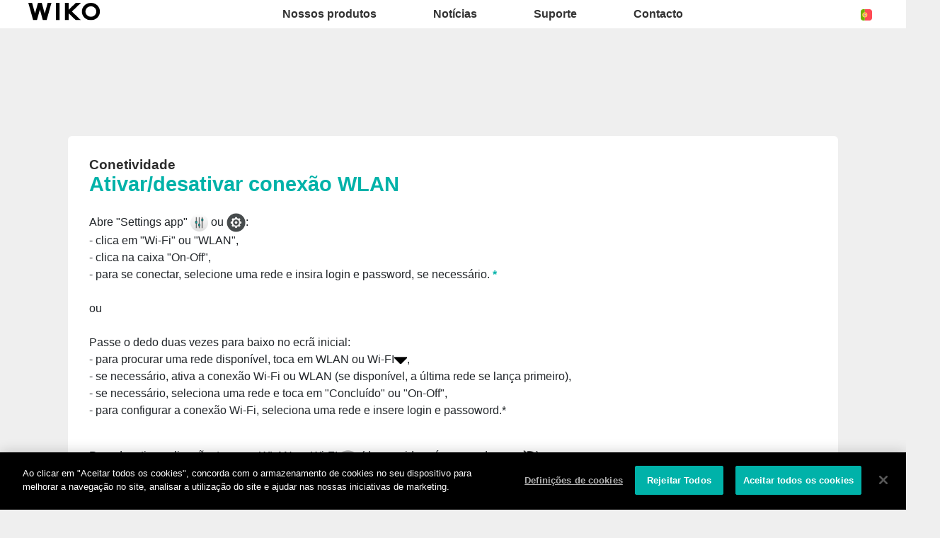

--- FILE ---
content_type: text/html; charset=UTF-8
request_url: https://pt.wikomobile.com/sav-0-6201-Ativar-desativar-conexao-Wi-Fi
body_size: 6606
content:
<!DOCTYPE html>
<html lang="pt-PT" dir="ltr">
<head>
<meta http-equiv="Content-Type" content="text/html; charset=utf-8" />
<title>Perguntas frequentes Wiko </title>
<meta name="viewport" content = "width = device-width, initial-scale = 1, minimum-scale = 1, maximum-scale = 1" />
<meta name="apple-mobile-web-app-capable" content="yes" />
<meta name="apple-mobile-web-app-status-bar-style" content="black" />
<meta name="HandheldFriendly" content="true" />
<link href="/favicon.ico" rel="shortcut icon">
 <!--<script src="https://ajax.googleapis.com/ajax/libs/jquery/2.1.3/jquery.min.js"></script>-->
 <!--<script src="https://ajax.googleapis.com/ajax/libs/jquery/1.8.3/jquery.min.js"></script>-->
<!-- jQuery -->
<script src="public/assets/js/jquery-3.3.1.min.js" /></script>

<link rel="stylesheet" href="/css/styles.css?d=2017122444" type="text/css" charset="utf-8">
<!-- FONTAWESOME -->
<link rel="stylesheet" href="public/assets/vendor/font-awesome/css/font-awesome.min.css">
<!-- Bootstrap 4.1.3 -->
<link rel="stylesheet" href="public/assets/css/bootstrap.min.css?d=20181220">
<!-- Owl Carousel 2.3.4 -->
<link rel="stylesheet" href="public/assets/vendor/owl-carousel/dist/assets/owl.carousel.min.css?d=20181220">
    <!-- WIKO THEME -->
    <link rel="stylesheet" href="public/assets/css/wikocorporate.min.css?d=20211118">


<script type="text/javascript">
    var MTUserId = 'e11c15ce-5111-4b2a-b2f7-43d14b7b8395';
    var MTFontIds = new Array();

    MTFontIds.push("1123258"); // ITC OfficinaR Serif WFS Book
    MTFontIds.push("1123255"); // ITC OfficinaR Serif WFS Bold Italic
    (function () {
        var mtTracking = document.createElement('script');
        mtTracking.type = 'text/javascript';
        mtTracking.async = 'true';
        mtTracking.src = ('https:' == document.location.protocol ? 'https:' : 'http:') + '//fast.fonts.net/lt/trackingCode.js';

        (document.getElementsByTagName('head')[0] || document.getElementsByTagName('body')[0]).appendChild(mtTracking);
    })();
</script>

<script src="https://apis.google.com/js/platform.js" type="text/javascript">
    {
        lang: ''
    }
</script>

<script>(function (d, s, id) {
        var js, fjs = d.getElementsByTagName(s)[0];
        if (d.getElementById(id))
            return;
        js = d.createElement(s);
        js.id = id;
        js.src = "//connect.facebook.net//all.js#xfbml=1";
        fjs.parentNode.insertBefore(js, fjs);
    }(document, 'script', 'facebook-jssdk'));
</script>


<!-- Google Tag Manager -->
<script>(function (w, d, s, l, i) {
        w[l] = w[l] || [];
        w[l].push({'gtm.start':
                    new Date().getTime(), event: 'gtm.js'});
        var f = d.getElementsByTagName(s)[0],
                j = d.createElement(s), dl = l != 'dataLayer' ? '&l=' + l : '';
        j.async = true;
        j.src =
                'https://www.googletagmanager.com/gtm.js?id=' + i + dl;
        f.parentNode.insertBefore(j, f);
    })(window, document, 'script', 'dataLayer','GTM-TSSMFSS');
</script>
<!-- End Google Tag Manager -->  
<script type="text/javascript" src="js/choix_service.js" /></script>
<script type="text/javascript" src="js/pop.js" /></script>

<link rel="stylesheet" type="text/css" href="css/faq.css">

    </head>
<body class="reg-theme">
	<!-- MENU TOP -->
<nav id="mainNavContainer" class="navbar navbar-expand-lg navbar-dark justify-content-between ">
    <div class="max-nav-container justify-content-between">
        <a class="navbar-brand" href="/"><img id="logoDefault" src="public/assets/img/wiko.svg" alt="Logo wiko" /><img id="logoActive" src="public/assets/img/wiko-white.svg" alt="Logo wiko" /></a>
        <button class="navbar-toggler" type="button" data-toggle="collapse" data-target="#mainNav" aria-controls="mainNav" aria-expanded="false" aria-label="Toggle main navigation">
          <span class="navbar-toggler-icon"></span>
        </button>

        <div id="mainNav" class="collapse navbar-collapse justify-content-between">
                <div class="navbar-overlay d-lg-none d-flex flex-row align-items-center justify-content-center" data-toggle="collapse" data-target="#mainNav" aria-controls="mainNav" aria-expanded="false" aria-label="Close main navigation">
                  <span class="fa fa-angle-right fa-4x text-white" aria-hidden="true" ></span>
                </div>
            <div class="navbar-expanse"></div>
                <ul class="navbar-nav align-self-end -navigation__actionbox mb-5 mb-lg-auto order-lg-2">
                                                      <li class="nav-item">
                        <a class="nav-link" href="/countries.php" title="website localisation"><img src="public/assets/flags/active/PT.svg" alt="PT" /></a>
                  </li>
                </ul>

                <ul class="navbar-nav -spaced order-lg-1">
                                                <li class="nav-item">
                                                        <a class="nav-link" href="#" id="navbarDropdownNossosprodutos" role="button" data-toggle="dropdown" aria-haspopup="true" aria-expanded="false">
                              Nossos produtos
                            </a>
                            <div class="dropdown-menu" aria-labelledby="navbarDropdownNossosprodutos">
                                                                    <a class="dropdown-item" href="/f-wiko-smartphones">Smartphones</a>
                                                                    <a class="dropdown-item" href="/g-wiko-">Feature phones</a>
                                                                    <a class="dropdown-item" href="c-0-0-0-wiko-acessorios">Acessórios</a>
                                                                    <a class="dropdown-item" href="/h0-onde-comprar">Onde comprar</a>
                                                              
                            </div>
                                                    </li>
                                                <li class="nav-item">
                                                                                            <a class="nav-link link__direct" href="/r0-noticias" id="navbarDropdownNotícias" role="navigation">Notícias</a>
                                                                                    </li>
                                                <li class="nav-item">
                                                        <a class="nav-link" href="#" id="navbarDropdownSuporte" role="button" data-toggle="dropdown" aria-haspopup="true" aria-expanded="false">
                              Suporte
                            </a>
                            <div class="dropdown-menu" aria-labelledby="navbarDropdownSuporte">
                                                                    <a class="dropdown-item" href="https://support.wikomobile.es/hc/pt/requests/new">Contacto</a>
                                                                    <a class="dropdown-item" href="/faq-0-perguntas-frequentes">Perguntas frequentes</a>
                                                                    <a class="dropdown-item" href="https://customer-pt.wikomobile.com/src/engine.php?to=launcher_imei">Atualizações </a>
                                                                    <a class="dropdown-item" href="/manual-0-instrucoes">Instruções </a>
                                                                    <a class="dropdown-item" href="/warranty-0-garantia">Garantia</a>
                                                              
                            </div>
                                                    </li>
                                                <li class="nav-item">
                                                        <a class="nav-link" href="#" id="navbarDropdownContacto" role="button" data-toggle="dropdown" aria-haspopup="true" aria-expanded="false">
                              Contacto
                            </a>
                            <div class="dropdown-menu" aria-labelledby="navbarDropdownContacto">
                                                                    <a class="dropdown-item" href="/c1-contacto-solicitacao-de-informacao">Solicitação de informação</a>
                                                                    <a class="dropdown-item" href="/c2-contacto-sala-de-imprensa">Sala de imprensa</a>
                                                                    <a class="dropdown-item" href="/c3-contacto"></a>
                                                                    <a class="dropdown-item" href="/c4-distribuidores">Distribuidores</a>
                                                                    <a class="dropdown-item" href="https://support.wikomobile.es/hc/pt/requests/new">Serviço pós-venda</a>
                                                              
                            </div>
                                                    </li>
                        						
                </ul>	

        </div>
    </div>
</nav>
<!-- END MENU TOP --><script>$('#mainNavContainer').addClass('-white__theme');</script>
<div id="image_loading" class="form_loading"> 
  <img src="images/fond_blanc80.png" width="0" height="0">
  <img src="images/ajax-loader.gif" class="image_ajax_loader"> 
</div>
<div id="page" class="pt-5">

    <div class="header m-5 clearfix">

    </div>
<div class="container pb-5">

<br><br>

<div class="clearfix"></div>






  <div class="col_100 cadre_blanc padding_col_50">
    
        
                <span class="t4 gras2 txt_noir">Conetividade </span>
        <br />
        <span class="t7 gras2 txt_vert">Ativar/desativar conexão WLAN </span>
        <br /><br />
        
    <p><span class="t3_Gris"><span class="t3_Gris"><span class="t3_Gris">Abre "Settings app" <img style="vertical-align: middle;" title="Applicartion Paramètres Wiko" src="http://data.wikomobile.com/documents/faq/FR/1602051551592b8e3e10d6.png" alt="Applicartion Paramètres Wiko" width="25" height="25" /> ou <img src="http://data.wikomobile.com/documents/faq/FR/1706091741222723d426c7.png" alt="" width="27" height="27" />:<br /></span></span></span><span class="t3_Gris"><span class="t3_Gris"><span class="t3_Gris"><span class="t3gris"><span lang="PT">- clica em "Wi-Fi" ou "WLAN",</span></span><br /><span class="t3gris"><span lang="PT">- clica na caixa "On-Off",</span></span><br /><span style="font-size: medium;">- para se conectar, selecione uma rede e insira login e password, se necessário. </span><strong><span class="txt_vert" style="font-size: medium;"><strong>* <br /></strong></span></strong></span></span></span><br />ou <br /><br />Passe o dedo duas vezes para baixo no ecrã inicial:<br />- para procurar uma rede disponível, toca em WLAN ou Wi-FI<img src="http://data.wikomobile.com/documents/faq/FR/1605201752389a63ca7935.png" alt="" width="18" height="10" />,<br />- se necessário, ativa a conexão Wi-Fi ou WLAN (se disponível, <span lang="pt">a última rede se lança primeiro</span>),<br />- se necessário, seleciona uma rede e toca em "Concluído" ou "On-Off",<br />- para configurar a conexão Wi-Fi, seleciona uma rede e insere login e passoword.*</p><br />
<span class="t3_Gris"><span class="t3_Gris"><span class="t3_Gris">Para desativar a ligação, toca em WLAN ou Wi-FI <img src="http://data.wikomobile.com/documents/faq/FR/16052017542594a0509b96.png" alt="" width="21" height="21" />  (de seguida, o ícone muda para <img src="http://data.wikomobile.com/documents/faq/FR/1605201755285c11a7c0f1.png" alt="" width="19" height="19" />).<br /></span></span></span><span class="t3_Gris"><span class="t3_Gris"><span class="t3_Gris"><br /><span class="t3_Gris"><span class="t3_Gris"><span class="t3_Gris"><strong><span class="txt_vert" style="font-size: medium;">*</span></strong></span></span></span> <em><span lang="PT">Este campo reconhece caracteres especiais, etc.</span></em><em><span lang="PT">Confirma que a caixa "Mostrar password" está ativa para evitar erros.</span></em></span></span></span>					
<hr><strong>Modelo(s) relacionado(s) com este artigo :</strong><br/><br/><img src="images/picto-compatibilite.png" width="30" height="30" align="left" title="Products compatibilities" />  <a href="sav-921-6201-ativar-desativar-conexao-wlan" target="_self" class="txt_vert">FEVER </a> -  <a href="sav-1522-6201-ativar-desativar-conexao-wlan" target="_self" class="txt_vert">FREDDY</a> -  <a href="sav-1728-6201-ativar-desativar-conexao-wlan" target="_self" class="txt_vert">HARRY </a> -  <a href="sav-622-6201-ativar-desativar-conexao-wlan" target="_self" class="txt_vert">HIGHWAY PURE </a> -  <a href="sav-627-6201-ativar-desativar-conexao-wlan" target="_self" class="txt_vert">HIGHWAY STAR </a> -  <a href="sav-1237-6201-ativar-desativar-conexao-wlan" target="_self" class="txt_vert">JERRY</a> -  <a href="sav-1774-6201-ativar-desativar-conexao-wlan" target="_self" class="txt_vert">JERRY 2</a> -  <a href="sav-1702-6201-ativar-desativar-conexao-wlan" target="_self" class="txt_vert">JERRY MAX</a> -  <a href="sav-1833-6201-ativar-desativar-conexao-wlan" target="_self" class="txt_vert">KENNY</a> -  <a href="sav-830-6201-ativar-desativar-conexao-wlan" target="_self" class="txt_vert">LENNY2</a> -  <a href="sav-1208-6201-ativar-desativar-conexao-wlan" target="_self" class="txt_vert">LENNY3</a> -  <a href="sav-1540-6201-ativar-desativar-conexao-wlan" target="_self" class="txt_vert">LENNY3 MAX</a> -  <a href="sav-1831-6201-ativar-desativar-conexao-wlan" target="_self" class="txt_vert">LENNY4</a> -  <a href="sav-940-6201-ativar-desativar-conexao-wlan" target="_self" class="txt_vert">PULP </a> -  <a href="sav-907-6201-ativar-desativar-conexao-wlan" target="_self" class="txt_vert">PULP FAB</a> -  <a href="sav-833-6201-ativar-desativar-conexao-wlan" target="_self" class="txt_vert">RAINBOW JAM </a> -  <a href="sav-757-6201-ativar-desativar-conexao-wlan" target="_self" class="txt_vert">RAINBOW LITE </a> -  <a href="sav-747-6201-ativar-desativar-conexao-wlan" target="_self" class="txt_vert">RAINBOW UP</a> -  <a href="sav-548-6201-ativar-desativar-conexao-wlan" target="_self" class="txt_vert">RIDGE 4G</a> -  <a href="sav-552-6201-ativar-desativar-conexao-wlan" target="_self" class="txt_vert">RIDGE FAB 4G  </a> -  <a href="sav-1229-6201-ativar-desativar-conexao-wlan" target="_self" class="txt_vert">ROBBY</a> -  <a href="sav-799-6201-ativar-desativar-conexao-wlan" target="_self" class="txt_vert">SELFY </a> -  <a href="sav-1225-6201-ativar-desativar-conexao-wlan" target="_self" class="txt_vert">SUNNY</a> -  <a href="sav-1703-6201-ativar-desativar-conexao-wlan" target="_self" class="txt_vert">SUNNY MAX</a> -  <a href="sav-1773-6201-ativar-desativar-conexao-wlan" target="_self" class="txt_vert">SUNNY2</a> -  <a href="sav-1906-6201-ativar-desativar-conexao-wlan" target="_self" class="txt_vert">SUNNY2 PLUS</a> -  <a href="sav-1283-6201-ativar-desativar-conexao-wlan" target="_self" class="txt_vert">TOMMY</a> -  <a href="sav-1231-6201-ativar-desativar-conexao-wlan" target="_self" class="txt_vert">U FEEL</a> -  <a href="sav-1262-6201-ativar-desativar-conexao-wlan" target="_self" class="txt_vert">U FEEL LITE</a> -  <a href="sav-1449-6201-ativar-desativar-conexao-wlan" target="_self" class="txt_vert">U FEEL PRIME</a> -  <a href="sav-1730-6201-ativar-desativar-conexao-wlan" target="_self" class="txt_vert">UPULSE </a> -  <a href="sav-1732-6201-ativar-desativar-conexao-wlan" target="_self" class="txt_vert">UPULSE LITE</a> -  <a href="sav-1908-6201-ativar-desativar-conexao-wlan" target="_self" class="txt_vert">VIEW</a> -  <a href="sav-1925-6201-ativar-desativar-conexao-wlan" target="_self" class="txt_vert">VIEW PRIME</a> -  <a href="sav-1928-6201-ativar-desativar-conexao-wlan" target="_self" class="txt_vert">VIEW XL</a> -  <a href="sav-1764-6201-ativar-desativar-conexao-wlan" target="_self" class="txt_vert">WIM</a> -  <a href="sav-1768-6201-ativar-desativar-conexao-wlan" target="_self" class="txt_vert">WIM LITE</a> - <p>Para outro modelo, <a class="txt_vert gras2" href="/faq.php">clica aqui</a></p><br/></div>



<!-- Pagination -->





<div class="clearfix"></div>

<!-- SAV -->
<section id="besoin_aide" class="w100p nodisplay" >
        <br />
        <br />
  <div class="cadre_vert padding_col_50">
  
  	
	<h4 class="txt_blanc titres_blocs">Respondemos à tua pesquisa?</h4>
<br>
<div class="txt_blanc">Se não respondemos, por favor entra em contacto com o nosso serviço de apoio ao cliente. Agradecemos também que completes o nosso questionário com o intuito de melhorarmos o nosso serviço. 
</div> 
    <br />
  	<a href="/" id="ouifaq" class="bouton2" style="padding-right:30px; padding-left:30px;">Sim</a>&nbsp;&nbsp;
  	<a class="bouton2 bt_sav1" style="padding-right:30px; padding-left:30px;">Não</a>
  
  	<div class="nodisplay">
    	<br /><br />
		
      <div class="select_0">
        <ul class="select_1 select_1_w400" id="titre_select_1">Diz-nos porquê...</ul>
		<ul class="select_2 select_2_w400 select_2_w400m">
		<div>

        <li>
        <a value="A minha pesquisa não está na lista" class="bt_sav2">
        A minha pesquisa não está na lista        </a>
        </li>

            </div>
      	</ul>
	  </div>
		<br />
		<div class="nodisplay" id="zone_sav3">
        	<a class="bouton2" id="bt1_sav3">Contacto TAMET</a>
        </div>
        <br />
        
    </div>
	<form id="form_sav" action="faq.php" method="post">
    <input id="idfaq" name="idfaq" type="hidden" value="">
    <input id="recfaq" name="recfaq" type="hidden" value="">
    <input id="nonfaq" name="nonfaq" type="hidden" value="">
    </form>
  </div>
        
</section><!-- Fin SAV -->



<div class="col_100 gras2"><h1 class="titres_blocs txt_vert">Questões frequentes</h1>
<br>
<div class="textes_pages">Encontra as explicações na utilização do teu telefone, aparelhos conectados e acessórios .
</div></div>

<div class="col_40">

<form id="foire_questions" action="/faq.php" method="get">

	<span class="css3-metro-dropdown css3-metro-dropdown_100">

	<select name="telephone" id="telephone_sav" onchange="javascript:this.form.submit();">
    
                <option value="" selected>Seleciona o modelo do teu telefone</option>
        
	      	<option value="326" >
			BIRDY 4G        </option>
          	<option value="216" >
			BLOOM        </option>
          	<option value="121" >
			CINK FIVE        </option>
          	<option value="122" >
			CINK PEAX 2        </option>
          	<option value="123" >
			CINK SLIM        </option>
          	<option value="127" >
			DARKFULL        </option>
          	<option value="131" >
			DARKMOON        </option>
          	<option value="141" >
			DARKNIGHT        </option>
          	<option value="124" >
			DARKSIDE        </option>
          	<option value="921" >
			FEVER         </option>
          	<option value="240" >
			FIZZ        </option>
          	<option value="1522" >
			FREDDY        </option>
          	<option value="247" >
			GETAWAY        </option>
          	<option value="305" >
			GOA        </option>
          	<option value="1728" >
			HARRY         </option>
          	<option value="2475" >
			HARRY2        </option>
          	<option value="151" >
			HIGHWAY        </option>
          	<option value="372" >
			HIGHWAY 4G        </option>
          	<option value="622" >
			HIGHWAY PURE         </option>
          	<option value="430" >
			HIGHWAY SIGNS        </option>
          	<option value="627" >
			HIGHWAY STAR         </option>
          	<option value="128" >
			IGGY        </option>
          	<option value="1237" >
			JERRY        </option>
          	<option value="1774" >
			JERRY 2        </option>
          	<option value="1702" >
			JERRY MAX        </option>
          	<option value="2231" >
			JERRY3         </option>
          	<option value="471" >
			JIMMY        </option>
          	<option value="1833" >
			KENNY        </option>
          	<option value="344" >
			KITE 4G        </option>
          	<option value="332" >
			LENNY        </option>
          	<option value="830" >
			LENNY2        </option>
          	<option value="1208" >
			LENNY3        </option>
          	<option value="1540" >
			LENNY3 MAX        </option>
          	<option value="1831" >
			LENNY4        </option>
          	<option value="1904" >
			LENNY4 PLUS        </option>
          	<option value="2229" >
			LENNY5        </option>
          	<option value="125" >
			OZZY        </option>
          	<option value="940" >
			PULP         </option>
          	<option value="907" >
			PULP FAB        </option>
          	<option value="203" >
			RAINBOW        </option>
          	<option value="468" >
			RAINBOW 4G        </option>
          	<option value="833" >
			RAINBOW JAM         </option>
          	<option value="757" >
			RAINBOW LITE         </option>
          	<option value="747" >
			RAINBOW UP        </option>
          	<option value="548" >
			RIDGE 4G        </option>
          	<option value="552" >
			RIDGE FAB 4G          </option>
          	<option value="515" >
			RIFF        </option>
          	<option value="1229" >
			ROBBY        </option>
          	<option value="799" >
			SELFY         </option>
          	<option value="232" >
			SLIDE        </option>
          	<option value="126" >
			STAIRWAY        </option>
          	<option value="1225" >
			SUNNY        </option>
          	<option value="1703" >
			SUNNY MAX        </option>
          	<option value="1773" >
			SUNNY2        </option>
          	<option value="1906" >
			SUNNY2 PLUS        </option>
          	<option value="2360" >
			SUNNY3        </option>
          	<option value="2359" >
			SUNNY3 MINI        </option>
          	<option value="307" >
			SUNSET        </option>
          	<option value="754" >
			SUNSET2        </option>
          	<option value="1283" >
			TOMMY        </option>
          	<option value="2382" >
			TOMMY3        </option>
          	<option value="1231" >
			U FEEL        </option>
          	<option value="1262" >
			U FEEL LITE        </option>
          	<option value="1449" >
			U FEEL PRIME        </option>
          	<option value="1730" >
			UPULSE         </option>
          	<option value="1732" >
			UPULSE LITE        </option>
          	<option value="1908" >
			VIEW        </option>
          	<option value="1925" >
			VIEW PRIME        </option>
          	<option value="1928" >
			VIEW XL        </option>
          	<option value="2238" >
			VIEW2        </option>
          	<option value="2476" >
			VIEW2 GO        </option>
          	<option value="2477" >
			VIEW2 PLUS        </option>
          	<option value="2731" >
			VIEW3        </option>
          	<option value="2775" >
			VIEW3 LITE        </option>
          	<option value="2767" >
			VIEW3 PRO        </option>
          	<option value="2930" >
			VIEW4        </option>
          	<option value="2933" >
			VIEW4 LITE        </option>
          	<option value="3086" >
			VIEW5         </option>
          	<option value="3088" >
			VIEW5 PLUS        </option>
          	<option value="209" >
			WAX 4G        </option>
          	<option value="1764" >
			WIM        </option>
          	<option value="1768" >
			WIM LITE        </option>
          	<option value="2803" >
			Y50        </option>
          	<option value="2737" >
			Y60        </option>
          	<option value="2984" >
			Y61        </option>
          	<option value="2795" >
			Y70        </option>
          	<option value="2735" >
			Y80        </option>
          	<option value="3081" >
			Y81        </option>
          
    </select>

	</span>

</form>
</div>








<div class="clearfix"></div>
<br><br><br>


<section class="col_33 padding_col_50 cadre_vert txt_blanc">
<h4 class="titres_blocs txt_blanc">Precisas de ajuda?</h4>
<br>
Entra em contacto com o nosso centro de reparações oficial (Tamet) de segunda a sexta-feira através do 
<span class="gras2">707 201 553.</span>


	<br />
                        <br />
	<!-- <a class="bouton2" href="mailto:suportewiko@tamet.pt">
					Contacto TAMET</a> -->
</section>

<div class="clearfix"></div>


</div>



<footer aria-label="footer">
    <div class="max-container container flex-column">
               <div class="align-self-center p-3">
            <h3 id="socialTitle">Siga-nos</h3>
            <ul class="d-flex flex-row justify-content-center" aria-labelledby="socialTitle">
                                                <li><a class="p-2" href="https://www.facebook.com/WikoPortugal" title="Facebook" target="_blank" rel="noopener noreferrer"><span class="fa-stack fa-lg"><i class="fa fa-circle fa-stack-2x -icon__facebook" aria-hidden="true"></i><i class="fa fa-facebook fa-stack-1x fa-inverse" aria-hidden="true"></i></span></a></li>
                                                                <li><a class="p-2" href="https://www.instagram.com/wikoportugal/" title="Instagram" target="_blank" rel="noopener noreferrer"><span class="fa-stack fa-lg"><i class="fa fa-circle fa-stack-2x -icon__instagram" aria-hidden="true"></i><i class="fa fa-instagram fa-stack-1x fa-inverse" aria-hidden="true"></i></span></a></li>
                                                                <li><a class="p-2" href="https://es.linkedin.com/company/wikoiberia" title="LinkedIn" target="_blank" rel="noopener noreferrer"><span class="fa-stack fa-lg"><i class="fa fa-circle fa-stack-2x -icon__linkedin" aria-hidden="true"></i><i class="fa fa-linkedin fa-stack-1x fa-inverse" aria-hidden="true"></i></span></a></li>
                                                                <li><a class="p-2" href="https://twitter.com/WikoPT" title="Twitter" target="_blank" rel="noopener noreferrer"><span class="fa-stack fa-lg"><i class="fa fa-circle fa-stack-2x -icon__twitter" aria-hidden="true"></i><i class="fa fa-twitter fa-stack-1x fa-inverse" aria-hidden="true"></i></span></a></li>
                                                                <li><a class="p-2" href="https://www.youtube.com/channel/UCvqKr7llv9IYjWAW18ZNhNQ" title="Youtube" target="_blank" rel="noopener noreferrer"><span class="fa-stack fa-lg"><i class="fa fa-circle fa-stack-2x -icon__youtube" aria-hidden="true"></i><i class="fa fa-youtube fa-stack-1x fa-inverse" aria-hidden="true"></i></span></a></li>
                                                            </ul>
        </div>
        <div class="row py-3 -footer_nav_list" aria-label="website link">
            <div class="col-12 col-md-4 col-lg-2">
                

            </div>
            <div class="col-12 col-md-8 col-lg-10">
                <nav class="d-flex flex-column flex-md-row justify-content-center">
                    <div class="col-12 col-md">
    <h3>Nossos produtos</h3>
    <ul>
                    <li class="py-1"><a href="/f-wiko-smartphones" title="Smartphones">Smartphones</a></li>
                    <li class="py-1"><a href="/g-wiko-" title="Feature phones">Feature phones</a></li>
                    <li class="py-1"><a href="c-0-0-0-wiko-acessorios" title="Acessórios">Acessórios</a></li>
                    <li class="py-1"><a href="/h0-onde-comprar" title="Onde comprar">Onde comprar</a></li>
                    <li class="py-1"><a href="/certification" title="Certificações">Certificações</a></li>
        
    </ul>
</div>
<div class="col-12 col-md">
    <h3>Empresa</h3>
    <ul>
                    <li class="py-1"><a href="/w-apresentacao-wiko" title="Apresentação">Apresentação</a></li>
                    <li class="py-1"><a href="https://press-pt.wikomobile.com" title="Pressroom">Pressroom</a></li>
        
    </ul>
</div>
<div class="col-12 col-md">
    <h3>Suporte</h3>
    <ul>
                    <li class="py-1"><a href="https://support.wikomobile.es/hc/pt/requests/new" title="Contacto">Contacto</a></li>
                    <li class="py-1"><a href="/faq-0-perguntas-frequentes" title="Perguntas frequentes">Perguntas frequentes</a></li>
                    <li class="py-1"><a href="https://customer-pt.wikomobile.com/src/engine.php?to=launcher_imei" title="Atualizações ">Atualizações </a></li>
                    <li class="py-1"><a href="/manual-0-instrucoes" title="Instruções ">Instruções </a></li>
                    <li class="py-1"><a href="/warranty-0-garantia" title="Garantia">Garantia</a></li>
        
    </ul>
</div>
<div class="col-12 col-md">
    <h3>Contacto</h3>
    <ul>
                    <li class="py-1"><a href="/c1-contacto-solicitacao-de-informacao" title="Solicitação de informação">Solicitação de informação</a></li>
                    <li class="py-1"><a href="/c2-contacto-sala-de-imprensa" title="Sala de imprensa">Sala de imprensa</a></li>
                    <li class="py-1"><a href="/c3-contacto" title=""></a></li>
                    <li class="py-1"><a href="/c4-distribuidores" title="Distribuidores">Distribuidores</a></li>
                    <li class="py-1"><a href="https://support.wikomobile.es/hc/pt/requests/new" title="Serviço pós-venda">Serviço pós-venda</a></li>
        
    </ul>
</div>
<div class="col-12 col-md">
    <h3>Trabalha connosco</h3>
    <ul>
                    <li class="py-1"><a href="/o-trabalha-connosco" title="Trabalha connosco">Trabalha connosco</a></li>
                    <li class="py-1"><a href="/c6-candidatura-espontanea" title=""></a></li>
        
    </ul>
</div>

                </nav>
            </div>
            <div class="col-12 mt-3 pt-3">
                <nav class="d-flex flex-column flex-md-row justify-content-center align-items-center" role="navigation">
                    <a href="/privacy-policy.php" class="txt_blancgris">Aviso legal</a>
                </nav>
            </div>
        </div>
        <div class="row justify-content-center pt-3">
               <img data-src="public/assets/img/wiko-white.svg" class="-footer__bottom__logo lazyload" />
        </div>
    </div>
</footer>
<!-- BOOTSTRAP 4.1.3 -->
<script src="/public/assets/js/bootstrap.bundle.min.js" type='text/javascript' defer></script>
<!-- jQuery Lazy -->
<script src="/public/assets/js/jquery.lazy.min.js" type='text/javascript' defer></script>
<script src="/public/assets/js/jquery.lazy.plugins.min.js" type='text/javascript' defer></script>
<!-- LAYOUT -->
<script src="/public/assets/js/imagesLoaded.min.js" defer></script>
<script src="/public/assets/js/layout.min.js" defer></script>
<!-- OWL Carousel2 2.3.4 -->
<script src="/public/assets/vendor/owl-carousel/dist/owl.carousel.min.js" type='text/javascript' defer></script>
<!-- NiceScroll -->
<script src="/public/assets/vendor/jquery.nicescroll.min.js" type='text/javascript' defer></script>
<!-- CUSTOM JS -->
<script src="/public/assets/js/wiko-corporate.min.js?d=20181221" type='text/javascript' defer></script>

 <!--CHAT EXPRESS REQUIRED FILES-->	
	
    
</div>
</body>
</html>